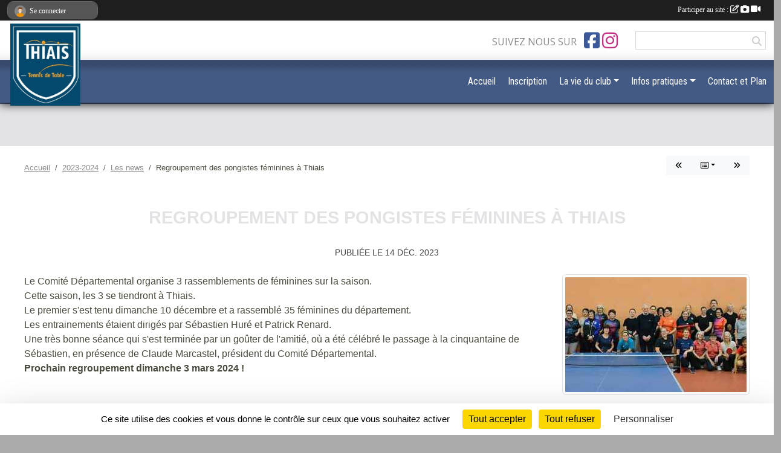

--- FILE ---
content_type: text/html; charset=UTF-8
request_url: https://www.asthiaistt.com/saison-2023-2024/actualites-du-club/regroupement-des-pongistes-feminines-a-thiais-1086362
body_size: 10709
content:
<!DOCTYPE html>
<html lang="fr" class="Arial uppercasable">
<head>
    <base href="https://www.asthiaistt.com/">
    <meta charset="utf-8">
    <meta http-equiv="Content-Type" content="text/html; charset=utf-8">
    <title> Regroupement des pongistes féminines à Thiais - Association Sportive Thiais Tennis de Table</title>
    <meta name="description" content="Le Comité Départemental organise 3 rassemblements de féminines sur la saison.
Cette saison, les 3 se tiendront à Thiais.
Le premier s&amp;#039;est tenu dimanche 10 décembre et a rassemblé 35 féminines du département.
Les entrainements étaient dirigés pa...">
    <meta name="viewport" content="width=device-width, initial-scale=1, maximum-scale=1">
    <meta name="csrf-token" content="xaSoUBASX0R7Q7g0nqWlaZZ1z50Qc4eMm8t1zWdU">
    <meta name="apple-itunes-app" content="app-id=890452369">

    <link rel="shortcut icon" type="image/jpeg" href="/media/uploaded/sites/398/association/624abd03ad5c5_LogotypeThiaistennisdetablecouleurs10243.jpg">    
    <link rel="apple-touch-icon" sizes="152x152" href="/mu-152/398/association/624abd03ad5c5_LogotypeThiaistennisdetablecouleurs10243.jpg">
    <link rel="apple-touch-icon" sizes="180x180" href="/mu-180/398/association/624abd03ad5c5_LogotypeThiaistennisdetablecouleurs10243.jpg">
    <link rel="apple-touch-icon" sizes="167x167" href="/mu-167/398/association/624abd03ad5c5_LogotypeThiaistennisdetablecouleurs10243.jpg">
    <meta name="msapplication-TileImage" content="/mu-180/398/association/624abd03ad5c5_LogotypeThiaistennisdetablecouleurs10243.jpg">


    <link rel="manifest" href="/manifest.json">
    <meta name="apple-mobile-web-app-title" content="Association Sportive Thiais Tennis de Table">

 
    <meta property="og:image" content="https://www.asthiaistt.com/media/uploaded/sites/398/actualite/657b17f4088a0_DSC01642a.JPG">
    <meta property="og:title" content=" Regroupement des pongistes féminines à Thiais">
    <meta property="og:url" content="https://www.asthiaistt.com/saison-2023-2024/actualites-du-club/regroupement-des-pongistes-feminines-a-thiais-1086362">
    <meta property="og:description" content="Le Comité Départemental organise 3 rassemblements...">


    <link rel="alternate" type="application/rss+xml" title="Association Sportive Thiais Tennis de Table - Les news" href="/rss/news">
    <link rel="alternate" type="application/rss+xml" title="Association Sportive Thiais Tennis de Table - Les évènements" href="/rss/evenement">


<link type="text/css" rel="stylesheet" href="css/bootstrap.5.3.2/bootstrap.min.css">

<link type="text/css" rel="stylesheet" href="css/fontawesome-free-6.5.1-web/css/all.min.css">

<link type="text/css" rel="stylesheet" href="css/barre-noire.css">

<link type="text/css" rel="stylesheet" href="css/common.css">

<link type="text/css" rel="stylesheet" href="css/design-4.css">

<link type="text/css" rel="stylesheet" href="js/fancybox.5.0.36/fancybox.css">

<link type="text/css" rel="stylesheet" href="fonts/icons.css">

    <script src="js/bootstrap.5.3.2/bootstrap.bundle.min.js?tm=1736255796"></script>
    <script src="js/jquery-3.7.1.min.js?tm=1736255796"></script>
    <script src="js/advert.js?tm=1736255796"></script>

     <script src="/tarteaucitron/tarteaucitron.js"></script>
    <script src="/tarteaucitron/tarteaucitron-services.js"></script>
    <script>
        tarteaucitron.init({
            "privacyUrl": "", /* Privacy policy url */

            "hashtag": "#tarteaucitron", /* Open the panel with this hashtag */
            "cookieName": "tarteaucitron", /* Cookie name */

            "orientation": "bottom", //  "middle", /* Banner position (top - bottom) */

            "showAlertSmall": false, /* Show the small banner on bottom right */
            "cookieslist": false, /* Show the cookie list */

            "showIcon": false, /* Show cookie icon to manage cookies */
            "iconPosition": "BottomRight", /* BottomRight, BottomLeft, TopRight and TopLeft */

            "adblocker": false, /* Show a Warning if an adblocker is detected */

            "DenyAllCta" : true, /* Show the deny all button */
            "AcceptAllCta" : true, /* Show the accept all button when highPrivacy on */
            "highPrivacy": true, /* HIGHLY RECOMMANDED Disable auto consent */

            "handleBrowserDNTRequest": false, /* If Do Not Track == 1, disallow all */

            "removeCredit": true, /* Remove credit link */
            "moreInfoLink": true, /* Show more info link */
            "useExternalCss": false, /* If false, the tarteaucitron.css file will be loaded */

            "readmoreLink": "", /* Change the default readmore link */

            "mandatory": true, /* Show a message about mandatory cookies */
        });
        
    </script> 
</head>
<body class="colonne_widget_double actualites_detail_du-club bg-type-none no-asso-name no-bandeau no-title fixed-footer users-boxed filters-select is-couleur1-lumineuse footer-with-partenaires"  style="--color1: rgb(227, 227, 230);--color2: rgb(67, 90, 132);--color1-light: rgba(227, 227, 230,0.05);--color1-declined: rgb(195,195,198);--color2-declined: rgb(99,122,164);--title-color: rgb(0, 0, 0);--color1-bkg-texte1: rgb(67,67,70);--color1-bkg-texte2: rgb(227,250,255);--background-color: rgb(171, 171, 171);--background-image-personnalisee: url(/media/uploaded/sites/398/background/6310c2a11e6d7_LogotypeThiaistennisdetablecouleurs10241.jpg);--logo-size: 100px;--title-px: 60;--title-size: 4em;--slogan-size: 2em;--title-size-coef1: 1;--title-size-coef2: 15;--color1r: 227;--color1g: 227;--color1b: 230;--max-width: 1400px;--bandeau-w: 100%;--bandeau-h: auto;--bandeau-x: 0;--bandeau-y: 0;--bandeau-max-height: 245.614px;" >
        <div id="global">
    <div id="wrap">
        <section id="page">
            <div id="zone_ombree" >
                <hr class="leon">
                <div class="container-fluid px-0"><div class="row"><div class="col">
                                
                <section id="conteneur_bandeau">
                
                                    <a href="https://www.asthiaistt.com"  rel="home"  >
                        <img id="image_bandeau" src="/media/uploaded/sites/398/bandeau/6310c2c5146e0_LogotypeThiaistennisdetablecouleurs10241.jpg" alt="">
                    </a>
                    
                    <a href="https://www.asthiaistt.com"  rel="home"   id="lien-bandeau"><img src="/images/common/trans.png"></a>
                                </section>
                
                                <hr class="leon">
                </div></div></div>
            </div>
                            <div id="content-abaisseur" ></div>
                        <div class="container-fluid inner   is_detail     with-content-abaisseur " id="contenu">
                                                                    <div class="row g-sm-3 mb-3">
                                                    <div class="col-12 col-md-10">
                                <nav aria-label="breadcrumb">
        <ol class="breadcrumb" itemscope itemtype="https://schema.org/BreadcrumbList">
                            <li class="breadcrumb-item " itemprop="itemListElement" itemscope itemtype="https://schema.org/ListItem"><meta itemprop="position" content="1"><a href="https://www.asthiaistt.com" itemprop="item"><span itemprop="name">Accueil</span></a></li>
                            <li class="breadcrumb-item  interval " itemprop="itemListElement" itemscope itemtype="https://schema.org/ListItem"><meta itemprop="position" content="2"><a href="/saison-2023-2024" itemprop="item"><span itemprop="name">2023-2024</span></a></li>
                            <li class="breadcrumb-item  interval " itemprop="itemListElement" itemscope itemtype="https://schema.org/ListItem"><meta itemprop="position" content="3"><a href="https://www.asthiaistt.com/saison-2023-2024/actualites-du-club" itemprop="item"><span itemprop="name">Les news</span></a></li>
                            <li class="breadcrumb-item " itemprop="itemListElement" itemscope itemtype="https://schema.org/ListItem"><meta itemprop="position" content="4"><span itemprop="name"> Regroupement des pongistes féminines à Thiais</span></li>
                    </ol>
    </nav>
                            </div>
                            <div class="d-none d-md-block col-2 text-end">
                                <div id="siblings-btns" class="btn-group">
                    <a class="btn btn-sm btn-light previous" href="/saison-2023-2024/actualites-du-club/bonne-cuvee-2024-pour-le-championnat-individuel-departemental-veterans-1092521" title=" Bonne cuvée 2024 pour le championnat individuel départemental vétérans !"><i class="fa-solid fa-angles-left"></i></a>
                            <div class="btn-group" role="group">
                <button class="btn btn-sm btn-light dropdown-toggle" data-bs-toggle="dropdown" aria-expanded="false" title="Toutes les news"><i class="fa-regular fa-rectangle-list"></i></button>
                <ul class="dropdown-menu dropdown-menu-end">
                                            <li><a class="dropdown-item " href="/saison-2023-2024/actualites-du-club/portrait-de-denis-forbault-1123174">Portrait de Denis FORBAULT</a></li>
                                            <li><a class="dropdown-item " href="/saison-2023-2024/actualites-du-club/a-la-memoire-de-jacques-ancien-president-du-club-as-thiais-tennis-de-table-1119010">A la mémoire de Jacques, ancien président du club AS THIAIS Tennis de table.</a></li>
                                            <li><a class="dropdown-item " href="/saison-2023-2024/actualites-du-club/fsgt-championnat-de-france-par-equipe-1118589">FSGT : Championnat de France par équipe</a></li>
                                            <li><a class="dropdown-item " href="/saison-2023-2024/actualites-du-club/gilles-vice-champion-de-france-sport-en-entreprise-1118588">Gilles vice-champion de France Sport en Entreprise</a></li>
                                            <li><a class="dropdown-item " href="/saison-2023-2024/actualites-du-club/un-superbe-samedi-1115357">Un superbe samedi !!!</a></li>
                                            <li><a class="dropdown-item " href="/saison-2023-2024/actualites-du-club/championnat-de-france-veterans-1114575">Championnat de France vétérans</a></li>
                                            <li><a class="dropdown-item " href="/saison-2023-2024/actualites-du-club/bernard-jeu-2024-1111985">Bernard Jeu 2024</a></li>
                                            <li><a class="dropdown-item " href="/saison-2023-2024/actualites-du-club/resultats-du-championnat-regional-veterans-individuel-2024-1100590"> Résultats du championnat régional vétérans individuel 2024</a></li>
                                            <li><a class="dropdown-item " href="/saison-2023-2024/actualites-du-club/bonne-cuvee-2024-pour-le-championnat-individuel-departemental-veterans-1092521"> Bonne cuvée 2024 pour le championnat individuel départemental vétérans !</a></li>
                                            <li><a class="dropdown-item  active " href="/saison-2023-2024/actualites-du-club/regroupement-des-pongistes-feminines-a-thiais-1086362"> Regroupement des pongistes féminines à Thiais</a></li>
                                            <li><a class="dropdown-item " href="/saison-2023-2024/actualites-du-club/trophees-de-loms-samedi-2-decembre-2023-1085693">Trophées de l'OMS samedi 2 décembre 2023</a></li>
                                            <li><a class="dropdown-item " href="/saison-2023-2024/actualites-du-club/arnaud-et-fred-finaliste-coupe-veteran-v2-1070221">Arnaud et Fred, finaliste coupe vétéran V2</a></li>
                                    </ul>
            </div>
                            <a class="btn btn-sm btn-light next" href="/saison-2023-2024/actualites-du-club/trophees-de-loms-samedi-2-decembre-2023-1085693" title="Trophées de l&#039;OMS samedi 2 décembre 2023"><i class="fa-solid fa-angles-right"></i></a>
            </div>
                            </div>
                                            </div>
                
<div class="row">
    <div class="col-12" id="main-column">
    <section id="main">
        <div class="inner">
            <header id="content-header">
                                    <h1 ><span> Regroupement des pongistes féminines à Thiais</span></h1>
                            <hr class="leon">
</header>            <div class="content">
                                <div class="content  ">
                                        <section class="detail actualites">
                        <div class="container-fluid px-0">
    <div class="row">
        <div class="col-12">
            <p class="infos-publications">
        Publiée
                    le <time datetime="2023-12-14T15:57:55+0100">14 déc. 2023</time>
                    </p>
        </div>
    </div>
    <div class="row">
        <div class="col-12">
            <section id="main-content">
        <figure class="illustration">
        <a data-fancybox="images" href="/media/uploaded/sites/398/actualite/657b17f4088a0_DSC01642a.JPG" data-caption=" Regroupement des pongistes féminines à Thiais">
            <img class="img-thumbnail" src="/media/uploaded/sites/398/actualite/crop_657b17f4088a0_DSC01642a.JPG" alt=" Regroupement des pongistes féminines à Thiais">
        </a>
    </figure>
        <p>Le Comité Départemental organise 3 rassemblements de féminines sur la saison.<br />
Cette saison, les 3 se tiendront à Thiais.<br />
Le premier s'est tenu dimanche 10 décembre et a rassemblé 35 féminines du département.<br />
Les entrainements étaient dirigés par Sébastien Huré et Patrick Renard.<br />
Une très bonne séance qui s'est terminée par un goûter de l'amitié, où a été célébré le passage à la cinquantaine de Sébastien, en présence de Claude Marcastel, président du Comité Départemental.<br />
<strong>Prochain regroupement dimanche 3 mars 2024 !</strong></p>

</section>
        </div>
    </div>
    <div class="row">
        <div class="col-12">
        </div>
    </div>
    <div class="row">
        <div class="col-12">
            <div id="partage" class="mt-3">
    <h2>Partager sur</h2>
    <div class="partage_block">
        <span class="partage-reseaux-sociaux">
                        <a class="button_commentaire" href="/saison-2023-2024/actualites-du-club/regroupement-des-pongistes-feminines-a-thiais-1086362#commentaires"><span class="at-icon-wrapper"><svg xmlns="http://www.w3.org/2000/svg" xmlns:xlink="https://www.w3.org/1999/xlink" viewBox="0 0 612 792"  class="at-icon at-icon-facebook" title="Commentaires" alt="Commentaires"><g><path d="M496.679,90H115.224C58.686,90,12.428,136.289,12.428,192.827v236.791c0,56.571,46.256,102.86,102.796,102.86h21.271 l-58.044,149.5c-2.434,6.311-0.288,13.455,5.285,17.331c2.531,1.824,5.479,2.69,8.394,2.69c3.46,0,6.919-1.249,9.674-3.62 c0,0,187.716-165.165,188.292-165.935h206.617c56.604,0,102.859-46.288,102.859-102.859V192.827 C599.539,136.289,553.314,90,496.679,90z M490.882,389.353H114.231v-43.438h376.682v43.438H490.882z M490.882,269.835H114.231 v-43.438h376.682v43.438H490.882z"></g></svg></span><em class="titre">
                                    commenter
                            </em></a>
                                    <button type="button" url="https://www.asthiaistt.com/saison-2023-2024/actualites-du-club/regroupement-des-pongistes-feminines-a-thiais-1086362" text=" Regroupement des pongistes féminines à Thiais" class="partage-facebook facebookShare" title="Partager sur Facebook">
                <span class="at-icon-wrapper"><svg xmlns="http://www.w3.org/2000/svg" xmlns:xlink="https://www.w3.org/1999/xlink" viewBox="0 0 32 32" class="at-icon at-icon-facebook" title="Facebook" alt="Facebook"><g><path d="M21 6.144C20.656 6.096 19.472 6 18.097 6c-2.877 0-4.85 1.66-4.85 4.7v2.62H10v3.557h3.247V26h3.895v-9.123h3.234l.497-3.557h-3.73v-2.272c0-1.022.292-1.73 1.858-1.73h2V6.143z" fill-rule="evenodd"/></g></svg></span><em class="titre">Facebook</em>
            </button>
            <button type="button" url="https://www.asthiaistt.com/saison-2023-2024/actualites-du-club/regroupement-des-pongistes-feminines-a-thiais-1086362" text=" Regroupement des pongistes féminines à Thiais" class="partage-twitter twitterShare" title="Partager sur X">
                <span class="at-icon-wrapper"><svg viewBox="0 0 300 271" xmlns="http://www.w3.org/2000/svg" xmlns:xlink="https://www.w3.org/1999/xlink"  class="at-icon at-icon-twitter" title="Twitter" alt="Twitter"><path d="m236 0h46l-101 115 118 156h-92.6l-72.5-94.8-83 94.8h-46l107-123-113-148h94.9l65.5 86.6zm-16.1 244h25.5l-165-218h-27.4z"/></svg></span><em class="titre">Twitter</em>
            </button>
        </span>
    </div>
</div>        </div>
    </div>
</div>

<section id="contenus-associes">
        <div class="container-fluid px-0">
                            <div class="row">
                    <div class="col-12">
                        <section>
                            <header>
    <h2 class="secondary-content"><span >Photos associées : Entrainement féminin du 10.12.23</span></h2>
</header>
                                                            <section class="liste photos">
    <div class="container-fluid">
        <div class="row level3">
                                                
                    <div class="col-6 col-sm-4 col-xl-3 px-1 pb-2 text-center">
    <a data-fancybox="images" data-caption="" href="/media/uploaded/sites/398/albumphoto/657b17756eddf_2.png">
        <img class="img-thumbnail" itemprop="image" src="/media/uploaded/sites/398/albumphoto/crop_657b17756eddf_2.png" alt="" data-bs-toggle="tooltip" data-bs-placement="bottom" aria-label="" data-bs-original-title="">
    </a>
</div>                                                                
                    <div class="col-6 col-sm-4 col-xl-3 px-1 pb-2 text-center">
    <a data-fancybox="images" data-caption="" href="/media/uploaded/sites/398/albumphoto/657b1775c6482_DSC0021a.JPG">
        <img class="img-thumbnail" itemprop="image" src="/media/uploaded/sites/398/albumphoto/crop_657b1775c6482_DSC0021a.JPG" alt="" data-bs-toggle="tooltip" data-bs-placement="bottom" aria-label="" data-bs-original-title="">
    </a>
</div>                                                                
                    <div class="col-6 col-sm-4 col-xl-3 px-1 pb-2 text-center">
    <a data-fancybox="images" data-caption="" href="/media/uploaded/sites/398/albumphoto/657b17764c27a_DSC0028a.JPG">
        <img class="img-thumbnail" itemprop="image" src="/media/uploaded/sites/398/albumphoto/crop_657b17764c27a_DSC0028a.JPG" alt="" data-bs-toggle="tooltip" data-bs-placement="bottom" aria-label="" data-bs-original-title="">
    </a>
</div>                                                                
                    <div class="col-6 col-sm-4 col-xl-3 px-1 pb-2 text-center">
    <a data-fancybox="images" data-caption="" href="/media/uploaded/sites/398/albumphoto/657b1776e2e96_DSC0052a.JPG">
        <img class="img-thumbnail" itemprop="image" src="/media/uploaded/sites/398/albumphoto/crop_657b1776e2e96_DSC0052a.JPG" alt="" data-bs-toggle="tooltip" data-bs-placement="bottom" aria-label="" data-bs-original-title="">
    </a>
</div>                                                                
                    <div class="col-6 col-sm-4 col-xl-3 px-1 pb-2 text-center">
    <a data-fancybox="images" data-caption="" href="/media/uploaded/sites/398/albumphoto/657b17779ac92_DSC0070a.JPG">
        <img class="img-thumbnail" itemprop="image" src="/media/uploaded/sites/398/albumphoto/crop_657b17779ac92_DSC0070a.JPG" alt="" data-bs-toggle="tooltip" data-bs-placement="bottom" aria-label="" data-bs-original-title="">
    </a>
</div>                                                                
                    <div class="col-6 col-sm-4 col-xl-3 px-1 pb-2 text-center">
    <a data-fancybox="images" data-caption="" href="/media/uploaded/sites/398/albumphoto/657b177853ba3_DSC0072a.JPG">
        <img class="img-thumbnail" itemprop="image" src="/media/uploaded/sites/398/albumphoto/crop_657b177853ba3_DSC0072a.JPG" alt="" data-bs-toggle="tooltip" data-bs-placement="bottom" aria-label="" data-bs-original-title="">
    </a>
</div>                                                                
                    <div class="col-6 col-sm-4 col-xl-3 px-1 pb-2 text-center">
    <a data-fancybox="images" data-caption="" href="/media/uploaded/sites/398/albumphoto/657b17790e8d0_DSC0115a.JPG">
        <img class="img-thumbnail" itemprop="image" src="/media/uploaded/sites/398/albumphoto/crop_657b17790e8d0_DSC0115a.JPG" alt="" data-bs-toggle="tooltip" data-bs-placement="bottom" aria-label="" data-bs-original-title="">
    </a>
</div>                                                                
                    <div class="col-6 col-sm-4 col-xl-3 px-1 pb-2 text-center">
    <a data-fancybox="images" data-caption="" href="/media/uploaded/sites/398/albumphoto/657b1779b10fe_DSC01642a.JPG">
        <img class="img-thumbnail" itemprop="image" src="/media/uploaded/sites/398/albumphoto/crop_657b1779b10fe_DSC01642a.JPG" alt="" data-bs-toggle="tooltip" data-bs-placement="bottom" aria-label="" data-bs-original-title="">
    </a>
</div>                                                                
                    <div class="col-6 col-sm-4 col-xl-3 px-1 pb-2 text-center">
    <a data-fancybox="images" data-caption="" href="/media/uploaded/sites/398/albumphoto/657b177a1bc2c_DSC01682a.JPG">
        <img class="img-thumbnail" itemprop="image" src="/media/uploaded/sites/398/albumphoto/crop_657b177a1bc2c_DSC01682a.JPG" alt="" data-bs-toggle="tooltip" data-bs-placement="bottom" aria-label="" data-bs-original-title="">
    </a>
</div>                                                                
                    <div class="col-6 col-sm-4 col-xl-3 px-1 pb-2 text-center">
    <a data-fancybox="images" data-caption="" href="/media/uploaded/sites/398/albumphoto/657b177ac1f14_DSC0181a.JPG">
        <img class="img-thumbnail" itemprop="image" src="/media/uploaded/sites/398/albumphoto/crop_657b177ac1f14_DSC0181a.JPG" alt="" data-bs-toggle="tooltip" data-bs-placement="bottom" aria-label="" data-bs-original-title="">
    </a>
</div>                                                                
                    <div class="col-6 col-sm-4 col-xl-3 px-1 pb-2 text-center">
    <a data-fancybox="images" data-caption="" href="/media/uploaded/sites/398/albumphoto/657b177b7cf9d_DSC0286a.JPG">
        <img class="img-thumbnail" itemprop="image" src="/media/uploaded/sites/398/albumphoto/crop_657b177b7cf9d_DSC0286a.JPG" alt="" data-bs-toggle="tooltip" data-bs-placement="bottom" aria-label="" data-bs-original-title="">
    </a>
</div>                                                                
                    <div class="col-6 col-sm-4 col-xl-3 px-1 pb-2 text-center">
    <a data-fancybox="images" data-caption="" href="/media/uploaded/sites/398/albumphoto/657b177c31687_DSC0287a.JPG">
        <img class="img-thumbnail" itemprop="image" src="/media/uploaded/sites/398/albumphoto/crop_657b177c31687_DSC0287a.JPG" alt="" data-bs-toggle="tooltip" data-bs-placement="bottom" aria-label="" data-bs-original-title="">
    </a>
</div>                                                                
                    <div class="col-6 col-sm-4 col-xl-3 px-1 pb-2 text-center">
    <a data-fancybox="images" data-caption="" href="/media/uploaded/sites/398/albumphoto/657b177cd315a_DSC0337a.JPG">
        <img class="img-thumbnail" itemprop="image" src="/media/uploaded/sites/398/albumphoto/crop_657b177cd315a_DSC0337a.JPG" alt="" data-bs-toggle="tooltip" data-bs-placement="bottom" aria-label="" data-bs-original-title="">
    </a>
</div>                                                                
                    <div class="col-6 col-sm-4 col-xl-3 px-1 pb-2 text-center">
    <a data-fancybox="images" data-caption="" href="/media/uploaded/sites/398/albumphoto/657b177d7159e_DSC0350a.jpg">
        <img class="img-thumbnail" itemprop="image" src="/media/uploaded/sites/398/albumphoto/crop_657b177d7159e_DSC0350a.jpg" alt="" data-bs-toggle="tooltip" data-bs-placement="bottom" aria-label="" data-bs-original-title="">
    </a>
</div>                                                                
                    <div class="col-6 col-sm-4 col-xl-3 px-1 pb-2 text-center">
    <a data-fancybox="images" data-caption="" href="/media/uploaded/sites/398/albumphoto/657b17802af29_DSC0351a.jpg">
        <img class="img-thumbnail" itemprop="image" src="/media/uploaded/sites/398/albumphoto/crop_657b17802af29_DSC0351a.jpg" alt="" data-bs-toggle="tooltip" data-bs-placement="bottom" aria-label="" data-bs-original-title="">
    </a>
</div>                                                                
                    <div class="col-6 col-sm-4 col-xl-3 px-1 pb-2 text-center">
    <a data-fancybox="images" data-caption="" href="/media/uploaded/sites/398/albumphoto/657b1782d432c_DSC0362a.jpg">
        <img class="img-thumbnail" itemprop="image" src="/media/uploaded/sites/398/albumphoto/crop_657b1782d432c_DSC0362a.jpg" alt="" data-bs-toggle="tooltip" data-bs-placement="bottom" aria-label="" data-bs-original-title="">
    </a>
</div>                                                                
                    <div class="col-6 col-sm-4 col-xl-3 px-1 pb-2 text-center">
    <a data-fancybox="images" data-caption="" href="/media/uploaded/sites/398/albumphoto/657b178595d5c_DSC0366a.jpg">
        <img class="img-thumbnail" itemprop="image" src="/media/uploaded/sites/398/albumphoto/crop_657b178595d5c_DSC0366a.jpg" alt="" data-bs-toggle="tooltip" data-bs-placement="bottom" aria-label="" data-bs-original-title="">
    </a>
</div>                                                                
                    <div class="col-6 col-sm-4 col-xl-3 px-1 pb-2 text-center">
    <a data-fancybox="images" data-caption="" href="/media/uploaded/sites/398/albumphoto/657b178851937_DSC0368a.JPG">
        <img class="img-thumbnail" itemprop="image" src="/media/uploaded/sites/398/albumphoto/crop_657b178851937_DSC0368a.JPG" alt="" data-bs-toggle="tooltip" data-bs-placement="bottom" aria-label="" data-bs-original-title="">
    </a>
</div>                                                                
                    <div class="col-6 col-sm-4 col-xl-3 px-1 pb-2 text-center">
    <a data-fancybox="images" data-caption="" href="/media/uploaded/sites/398/albumphoto/657b178ac5645_DSC0373a.jpg">
        <img class="img-thumbnail" itemprop="image" src="/media/uploaded/sites/398/albumphoto/crop_657b178ac5645_DSC0373a.jpg" alt="" data-bs-toggle="tooltip" data-bs-placement="bottom" aria-label="" data-bs-original-title="">
    </a>
</div>                                    </div>
    </div>
</section>                                                    </section>
                    </div>
                </div>
                    </div>
    </section>
                    </section>
                                    </div>
            </div>
                    </div>
    </section>

            <section class="secondary">
            <div class="inner">
                <header>
    <h2 class="secondary-content"><span >Commentez la news</span></h2>
</header>
                <div class="content">
                    <div class="container-fluid px-0">
                        <div class="row">
    <div class="col-12">
        <link href="js/summernote-0.9.0-dist/summernote-bs5.css" rel="stylesheet">
        <script src="js/summernote-0.9.0-dist/summernote-bs5.js"></script>
        <script src="js/summernote-0.9.0-dist/lang/summernote-fr-FR.js"></script>
        <section id="commentaires" class="module">
            <div class="content">
                <a name="commentaires"></a>
                                    <a name="end"></a>
                    <div class="alert alert-success" role="alert">
            <a href="javascript:void(0)" class="log_me_in alert-link">Connectez-vous</a> pour pouvoir participer aux commentaires.
        </div>
                                    <div id="messages_commentaires_container">
                    <div id="messages_commentaires" class="liste" rel="https://www.asthiaistt.com/forum/4457904">
                          
                    </div>
                </div>
                            </div>
        </section>
    </div>
</div>                    </div>
                </div>
            </div>
        </section>
     
    </div>
    </div>
    </div></section>
<header id="header">
<div id="a2hs" class="bg-dark d-sm-none">
    <div class="container-fluid py-3 maxwidth">
        <div class="row">
            <div class="col-6 text-white">
                <img src="/images/common/mobile-app.png" class="img-thumbnail" style="max-width:30px">
                sportsregions
            </div>
            <div class="col-6 text-end">
                <a href="https://play.google.com/store/apps/details?id=com.initiatives.sportsregions&hl=fr_FR" class="btn btn-sm btn-success">Installer</a>
            </div>
        </div>
    </div>
</div><div class="container-fluid inner"><div class="row"><div class="col">
    
            <div id="logo"><a href="/"><img  src="/media/uploaded/sites/398/association/624abd03ad5c5_LogotypeThiaistennisdetablecouleurs10243.jpg" alt="Logo"></a></div>
        
    <section id="header_reseau">
                    <h2>Suivez nous sur</h2>
            <a href="https://www.facebook.com/thiais.ping.5" data-bs-toggle="tooltip" data-bs-placement="bottom" title="Page Facebook de l'association"><i class="fab fa-facebook-square"></i></a>
    <a href="https://www.instagram.com/thiais_ping" data-bs-toggle="tooltip" data-bs-placement="bottom" title="Compte Instagram de l'association"><i class="fab fa-instagram"></i></a>
                <form name="rechercheheader" id="rechercheheader" action="https://www.asthiaistt.com/recherche" class="with-messagepourletest2">
    <textarea class="d-none" name="messagepourletest"></textarea>
    <input type="hidden" name="messagepourletest2" value="">
    <input name="termes" id="recherche" value="">
    <button type="submit"><i class="fa fa-search"></i></button>
</form>    </section>
    
    <nav id="mainmenu" ><ul class="nav nav-pills">
            
    <li class="nav-item" id="menu_65806">
        <a class="nav-link " href="http://www.asthiaistt.com/">Accueil</a>
    </li>
            
    <li class="nav-item" id="menu_10807">
        <a class="nav-link " href="/en-savoir-plus/inscription-53158">Inscription</a>
    </li>
            
    <li class="nav-item dropdown" id="menu_10812">
        <button class="nav-link dropdown-toggle " data-bs-toggle="dropdown" role="button" aria-haspopup="true" aria-expanded="false">La vie du club</button>
        <div class="dropdown-menu">
                            <a class="dropdown-item" href="https://www.asthiaistt.com/actualites-du-club" id="menu_10808">News</a>
                            <a class="dropdown-item" href="https://www.asthiaistt.com/evenements" id="menu_10816">Evénements</a>
                            <a class="dropdown-item" href="https://www.asthiaistt.com/photos-du-club" id="menu_10814">Albums photos</a>
                            <a class="dropdown-item" href="https://www.asthiaistt.com/videos-du-club" id="menu_10813">Albums videos</a>
                    </div>
    </li>
            
    <li class="nav-item dropdown" id="menu_10817">
        <button class="nav-link dropdown-toggle " data-bs-toggle="dropdown" role="button" aria-haspopup="true" aria-expanded="false">Infos pratiques</button>
        <div class="dropdown-menu">
                            <a class="dropdown-item" href="/en-savoir-plus/le-club-2818" id="menu_10823">Le club</a>
                            <a class="dropdown-item" href="/en-savoir-plus/organigramme-68537" id="menu_333444">Organigramme</a>
                            <a class="dropdown-item" href="/en-savoir-plus/entrainements-creneaux-loisir-2817" id="menu_10822">Entraînements</a>
                            <a class="dropdown-item" href="/en-savoir-plus/reglement-interieur-66083" id="menu_322429">Règlement intérieur</a>
                            <a class="dropdown-item" href="/en-savoir-plus/calendrier-sportif-85374" id="menu_415733">Calendrier sportif</a>
                            <a class="dropdown-item" href="/en-savoir-plus/liens-utiles-2816" id="menu_10821">Liens utiles</a>
                            <a class="dropdown-item" href="https://www.asthiaistt.com/documents" id="menu_10819">Documents</a>
                    </div>
    </li>
            
    <li class="nav-item" id="menu_10828">
        <a class="nav-link " href="https://www.asthiaistt.com/contactez-nous">Contact et Plan</a>
    </li>
</ul>
<form action="#" method="post">
    <select class="form-control form-select" id="navigation-select" name="navigation-select">
        <option value="">Navigation</option>
    </select>
</form></nav>

    </div></div></div>
</header>
</div>
<footer id="footer">
    <div class="container inner   with-partenaires ">
        <div class="row">
            <div class="col-12  col-lg-6 ">
                <div class="container-fluid">
                    <div class="row">
                        <div class="col-5" id="logo_footer">
                                                            <a href="https://www.asthiaistt.com"><img src="/media/uploaded/sites/398/association/624abd03ad5c5_LogotypeThiaistennisdetablecouleurs10243.jpg" alt="Logo" class="img-fluid"></a>
                                                        <div id="visites">
                <span id="nb-visites">Chargement des </span> visites
    </div>
<div id="stats_analyser"></div>                        </div>
                        <div class="col-7" id="adresse_du_club">
                            <section itemscope itemtype="https://schema.org/SportsOrganization">
    <h2 itemprop="name">AS Thiais Tennis de Table</h2>
    <p class="adresse" itemprop="address" itemscope itemtype="https://schema.org/PostalAddress">
        <span itemprop="streetAddress">Palais Omnisports de Thiais - Place Vincent Van Gogh</span><br> 
        <span itemprop="postalCode">94320</span> <span itemprop="addressLocality">Thiais</span>
    </p>
            <br>
                    <script><!--
        document.write("<p><a itemprop=\"email\" href=\"mail"+"to:"+"correspondant.thiaistt"+String.fromCharCode(64)+"gmail.com\" >correspondant.thiaistt"+String.fromCharCode(64)+"gmail.com<\/a><\/p>");
        // --></script>
    </section>
                            <nav id="legal">
    <ul>
        <li><a href="https://www.asthiaistt.com/informations-legales" class="informations-legales">Informations légales</a></li>
        <li><a href="https://www.sportsregions.fr/signaler-un-contenu-inapproprie?k=158404">Signaler un contenu inapproprié</a></li>
    </ul>
</nav>                            <nav id="cookies">
    <ul>
        <li><a href="https://www.sportsregions.fr/charte-cookies" class="informations-legales">Charte cookies</a></li>
                <li><a href="javascript:void(0);" onclick="tarteaucitron.userInterface.openPanel();" class="informations-legales">Gestion des cookies</a></li>
            </ul>
</nav>                            <div id="rss_et_reseaux">
                                <a href="https://www.facebook.com/thiais.ping.5" data-bs-toggle="tooltip" data-bs-placement="bottom" title="Page Facebook de l'association"><i class="fab fa-facebook-square"></i></a>
    <a href="https://www.instagram.com/thiais_ping" data-bs-toggle="tooltip" data-bs-placement="bottom" title="Compte Instagram de l'association"><i class="fab fa-instagram"></i></a>
                            </div>
                        </div>
                    </div>
                </div>
            </div>
                    <div class="col-12 col-lg-6">
                <form method="post" action="https://www.asthiaistt.com/contactez-nous" id="footer_contact_form" class="with-messagepourletest2">
        <input type="hidden" name="_token" value="xaSoUBASX0R7Q7g0nqWlaZZ1z50Qc4eMm8t1zWdU">        <input type="hidden" name="in_footer" value="1">
        <h2>Nous contacter</h2>
        <div class="container-fluid px-0">
            <div class="row">
                <div class="col-6">
                    <div class="form-group">
                        <label for="footer_name" class="obligatoire">Nom <span class="obligatoire">*</span> </label> 
                        <input name="nom" type="text" class="form-control" id="footer_name" size="30">
                    </div>
                    <div class="form-group">
                        <label for="footer_email_contact" class="obligatoire">Email <span class="obligatoire">*</span> </label> 
                        <input name="email" type="text" class="form-control" id="footer_email_contact" size="30">
                    </div>
                </div>
                <div class="col-6">
                    <div class="form-group">
                        <label for="footer_firstname" class="obligatoire">Prénom <span class="obligatoire">*</span> </label> 
                        <input name="prenom" type="text" class="form-control" id="footer_firstname" size="30">
                    </div>
                    <div class="form-group">
                        <label for="footer_objet" class="obligatoire">Objet <span class="obligatoire">*</span> </label> 
                        <input name="objet" type="text" class="form-control" id="footer_objet" size="30">
                    </div>
                </div>
            </div>
            <div class="row">
                <div class="col">                    
                    <div class="form-group">
                        <label for="footer_message" class="obligatoire">Message <span class="obligatoire">*</span> </label> 
                        <textarea class="d-none" name="messagepourletest"></textarea>
                        <input type="hidden" name="messagepourletest2" value="">
                        <textarea name="contenu" cols="40" class="form-control" rows="3" id="footer_message"></textarea>
                    </div>
                </div>
            </div>
            <div class="row">
                <div class="col-7 col-sm-8 col-md-9 pr-0">  
                    <label for="footer_verif_code" class="long obligatoire">Veuillez recopier le code&nbsp;<span class="obligatoire">*</span>&nbsp;: </label>
                    <span class="code">
                        <img src="https://www.asthiaistt.com/contactez-nous/captcha-footer.png">
                        <input name="verif_code" type="text" class="form-control" id="footer_verif_code" size="6" maxlength="6" value="" placeholder="code">
                    </span>
                </div>
                <div class="col-5 col-sm-4 col-md-3 text-end">
                    <button type="submit" name="contact_submit" class="btn btn-primary" value="footer">Envoyer</button>
                </div>
            </div>
        </div>
        <div style="clear:both"></div>
    </form>

    <input style="display:none;" type="checkbox" name="finalite_footer_contact" id="finalite_footer_contact" value="1">
    <div id="block_finalite_footer_contact" class="finalite">
        <p>L’association « AS Thiais Tennis de Table » est responsable des traitements opérés sur le site accessible à l’adresse <a href="https://www.asthiaistt.com">https://www.asthiaistt.com</a>.</p>
        <p>Les informations recueillies font l’objet d’un traitement informatique à des fins de suivi de votre demande de contact. Les destinataires des données sont les membres du bureau de l'association, et/ou le cas échéant les salariés ou les bénévoles de l’association en charge de cette mission. </p>
        <p>Vos données à caractère personnel sont conservées dans nos bases le temps nécessaire au traitement de votre demande. <label for="finalite_footer_contact">lire la suite...</label></p>
        <div id="deplie_finalite_footer_contact">
            <p>Conformément aux dispositions des articles 38 à 40 de la loi « Informatique et Libertés » du 6 janvier 1978 modifiée en 2004, et aux dispositions des articles 15, 16,17 et 21 du Règlement général européen sur la protection des données (RGPD), vous bénéficiez&nbsp;:</p>
            <ul>
                <li>du droit de demander au responsable de traitement l’accès à vos données, la rectification, l’effacement ou la portabilité de celles-ci, ainsi que la limitation ou l’opposition au(x) traitement(s) mis en œuvre. Vous pouvez exercer ces droits en vous adressant à <script><!-- 
    document.write("<a href=\"mail"+"to:"+"correspondant.thiaistt"+String.fromCharCode(64)+"gmail.com\" >correspondant.thiaistt"+String.fromCharCode(64)+"gmail.com<\/a>");
    // --></script> ou par courrier à <strong>AS Thiais Tennis de Table, Palais Omnisports de Thiais - Place Vincent Van Gogh  , 94320  Thiais</strong> en justifiant de votre identité.</li>
                <li>du droit de vous opposer, pour des motifs légitimes à ce que vos données fassent l’objet d’un traitement et sans motifs et sans frais, à ce que vos données soient utilisées à des fins de prospection commerciale.</li>
                <li>Vous avez enfin la possibilité d’introduire une réclamation auprès d’une autorité de contrôle comme la CNIL.</li>
            </ul>
        </div>
    </div>
            </div>
                </div>
                    <div class="row">
                <div class="col">
                    <hr>
                </div>
            </div>
            <div class="row partenaires">
        <div class="col-12 px-0">
            <div class="container-fluid">
                <div class="d-none d-sm-flex row background">
                    <div class="col">
                                                <h2>Les partenaires du club</h2>
                    </div>
                </div>
                <div class="d-none d-sm-flex row background pb-2 justify-content-center ">
                                        <div class="col-2 col-md-1 py-2 px-1 px-md-2 px-xl-3 part text-center ">
                        <a data-bs-toggle="tooltip" data-bs-placement="top" href="/partenaires/ville-de-thiais-98138" title="Ville de Thiais">
                                                            <img class="img-fluid border" src="/mub-120-120-f3f3f3/398/partenaire/5f690d6f6fd01_VilleDeThiaisLogo.jpg" alt="Ville de Thiais">
                                                    </a>
                    </div>
                                        <div class="col-2 col-md-1 py-2 px-1 px-md-2 px-xl-3 part text-center ">
                        <a data-bs-toggle="tooltip" data-bs-placement="top" href="/partenaires/cabinet-ngazi-145877" title="Cabinet N&#039;Gazi">
                                                            <img class="img-fluid border" src="/mub-120-120-f3f3f3/398/partenaire/675035d56e289_CabinetNGazi.png" alt="Cabinet N&#039;Gazi">
                                                    </a>
                    </div>
                                        <div class="col-2 col-md-1 py-2 px-1 px-md-2 px-xl-3 part text-center ">
                        <a data-bs-toggle="tooltip" data-bs-placement="top" href="/partenaires/mbp-invest-146811" title="MBP Invest">
                                                            <img class="img-fluid border" src="/mub-120-120-f3f3f3/398/partenaire/677d40922f929_MBPInvest.png" alt="MBP Invest">
                                                    </a>
                    </div>
                                        <div class="col-2 col-md-1 py-2 px-1 px-md-2 px-xl-3 part text-center ">
                        <a data-bs-toggle="tooltip" data-bs-placement="top" href="/partenaires/5am-capital-145872" title="5am Capital">
                                                            <img class="img-fluid border" src="/mub-120-120-f3f3f3/398/partenaire/675034e6e74c1_5amCapitalLogo.png" alt="5am Capital">
                                                    </a>
                    </div>
                                        <div class="col-2 col-md-1 py-2 px-1 px-md-2 px-xl-3 part text-center ">
                        <a data-bs-toggle="tooltip" data-bs-placement="top" href="/partenaires/intersport-bonneuil-sur-marne-132248" title="Intersport Bonneuil sur Marne">
                                                            <img class="img-fluid border" src="/mub-120-120-f3f3f3/398/partenaire/653bbcd8d97d3_intersportbannermarkrgbboundingbox.jpg" alt="Intersport Bonneuil sur Marne">
                                                    </a>
                    </div>
                                        <div class="col-2 col-md-1 py-2 px-1 px-md-2 px-xl-3 part text-center ">
                        <a data-bs-toggle="tooltip" data-bs-placement="top" href="/partenaires/sb-group-or-146812" title="SB GROUP OR">
                                                            <img class="img-fluid border" src="/mub-120-120-f3f3f3/398/partenaire/677d40c4dd38a_SBGROUPOR.png" alt="SB GROUP OR">
                                                    </a>
                    </div>
                                        <div class="col-2 col-md-1 py-2 px-1 px-md-2 px-xl-3 part text-center ">
                        <a data-bs-toggle="tooltip" data-bs-placement="top" href="/partenaires/rcm-146810" title="RCM">
                                                            <img class="img-fluid border" src="/mub-120-120-f3f3f3/398/partenaire/677d405ad161e_LogoRCMSportremovebgpreview.png" alt="RCM">
                                                    </a>
                    </div>
                                        <div class="col-2 col-md-1 py-2 px-1 px-md-2 px-xl-3 part text-center ">
                        <a data-bs-toggle="tooltip" data-bs-placement="top" href="/partenaires/abf-renov-145874" title="ABF RENOV">
                                                            <img class="img-fluid border" src="/mub-120-120-f3f3f3/398/partenaire/6750353f3fc84_ABFRENOV.png" alt="ABF RENOV">
                                                    </a>
                    </div>
                                        <div class="col-2 col-md-1 py-2 px-1 px-md-2 px-xl-3 part text-center ">
                        <a data-bs-toggle="tooltip" data-bs-placement="top" href="/partenaires/becauseweare-145875" title="Becauseweare">
                                                            <img class="img-fluid border" src="/mub-120-120-f3f3f3/398/partenaire/6750357630aec_Becauseweare.jpg" alt="Becauseweare">
                                                    </a>
                    </div>
                                        <div class="col-2 col-md-1 py-2 px-1 px-md-2 px-xl-3 part text-center ">
                        <a data-bs-toggle="tooltip" data-bs-placement="top" href="/partenaires/ecumecollagen-146808" title="ecumecollagen">
                                                            <img class="img-fluid border" src="/mub-120-120-f3f3f3/398/partenaire/677d3ff67bc65_ecumecollagen.com.png" alt="ecumecollagen">
                                                    </a>
                    </div>
                                        <div class="col-2 col-md-1 py-2 px-1 px-md-2 px-xl-3 part text-center ">
                        <a data-bs-toggle="tooltip" data-bs-placement="top" href="/partenaires/tchakodistribution-146813" title="tchakodistribution">
                                                            <img class="img-fluid border" src="/mub-120-120-f3f3f3/398/partenaire/677d40e21d969_tchakodistribution.png" alt="tchakodistribution">
                                                    </a>
                    </div>
                                        <div class="col-2 col-md-1 py-2 px-1 px-md-2 px-xl-3 part text-center ">
                        <a data-bs-toggle="tooltip" data-bs-placement="top" href="/partenaires/vza-renovation-146814" title="VZA RENOVATION">
                                                            <img class="img-fluid border" src="/mub-120-120-f3f3f3/398/partenaire/677d41002e5ad_VZARENOVATIONLOGO.png" alt="VZA RENOVATION">
                                                    </a>
                    </div>
                                        <div class="col-2 col-md-1 py-2 px-1 px-md-2 px-xl-3 part text-center ">
                        <a data-bs-toggle="tooltip" data-bs-placement="top" href="/partenaires/jepams-146809" title="JEPAMS">
                                                            <img class="img-fluid border" src="/mub-120-120-f3f3f3/398/partenaire/677d402fb69db_JEPAMS.png" alt="JEPAMS">
                                                    </a>
                    </div>
                                        <div class="col-2 col-md-1 py-2 px-1 px-md-2 px-xl-3 part text-center ">
                        <a data-bs-toggle="tooltip" data-bs-placement="top" href="/partenaires/lcl-belle-epine-145205" title="LCL Belle Epine">
                                                            <img class="img-fluid border" src="/mub-120-120-f3f3f3/398/partenaire/673b71d63269d_LCLlogoquadri.jpg" alt="LCL Belle Epine">
                                                    </a>
                    </div>
                                        <div class="col-2 col-md-1 py-2 px-1 px-md-2 px-xl-3 part text-center ">
                        <a data-bs-toggle="tooltip" data-bs-placement="top" href="/partenaires/5g-145873" title="5G">
                                                            <img class="img-fluid border" src="/mub-120-120-f3f3f3/398/partenaire/675035235a03f_5Gcopie.png" alt="5G">
                                                    </a>
                    </div>
                                        <div class="col-2 col-md-1 py-2 px-1 px-md-2 px-xl-3 part text-center  last ">
                        <a data-bs-toggle="tooltip" data-bs-placement="top" href="/partenaires/bpm-immo-145876" title="BPM IMMO">
                                                            <img class="img-fluid border" src="/mub-120-120-f3f3f3/398/partenaire/6750359b8ff11_BPMIMMO.png" alt="BPM IMMO">
                                                    </a>
                    </div>
                                    </div>
            </div>
        </div>
    </div>
            
        
        <div class="row">
            <div class="col">
                <hr>
                <nav id="copyright"><a href="https://www.sportsregions.fr/inscription" title="Création de site internet de club de Tennis de Table" rel="friend" class="tag_acces_outil_footer_01A"><strong>Sports<em>regions</em></strong></a></nav>                <div id="footer-apps">
            <a href="https://play.google.com/store/apps/details?id=com.initiatives.sportsregions&amp;hl=fr_FR"  title="Télécharger l'application Android dans le Play Store"><img src="/images/common/badge-playstore-fr.svg" alt="Télécharger l'application Android dans le play Store"></a>
                <a href="https://itunes.apple.com/fr/app/sportsregions/id890452369" title="Télécharger l'application iPhone dans l\'App Store"><img src="/images/common/badge-appstore-fr.svg" alt="Télécharger l'application iPhone dans l'App Store"></a>
    </div>            </div>
        </div>
    </div>    
</footer>

</div>
</div>        <div id="log_bar">
    <div class="container-fluid maxwidth">
        <div class="row" id="barre_noire">
            <div class="col">
                <div id="informations_utilisateur" class="not-connected">
                    <div id="lien_user" class="hilight">
                        <a href="https://www.asthiaistt.com/se-connecter" id="lien_user_lien">
                        <img id="avatar" class="img-fluid rounded-circle" src="/images/common/boxed-item-membre.svg" alt="avatar"><span class="label">Se connecter</span>
                        </a>
                    </div>
                    <input type="hidden" name="login_sv_email" value="">
                    <input type="hidden" name="login_sv_mode" value="">
                    <input type="hidden" name="login_sv_message" value="">
                    <div id="popup_login"><div id="popup_login_modal" class="modal fade" tabindex="-1" role="dialog" style="display:none"></div></div>
                </div>
            </div>
            <div class="col">
                <div id="participate">
                    <a href="https://www.asthiaistt.com/se-connecter" title="Se connecter pour rédiger une news">
                        Participer au site :
                    
                        <i class="far fa-edit"></i>
        
                        <i class="fas fa-camera"></i>
        
                        <i class="fas fa-video"></i>
                    </a>
                </div>
                            </div>
        </div>
    </div>
</div>
<div id="mobile_login_bar">
    <div class="container-fluid maxwidth">
        <div class="row">
            <div class="col-7 text-right">
                Envie de participer ?
            </div>
            <div class="col-5 text-center">
                <a href="https://www.asthiaistt.com/se-connecter" id="lien_user_lien_mobile" class="btn btn-sm btn-primary">Connexion</a>
            </div>
        </div>
    </div>
</div>        <div id="fb-root"></div>
    <div id="confirmPop" class="modal" style="display:none"></div>
    <div id="multi_modal" class="modal fade" tabindex="-1" role="dialog" style="display:none"></div>
    <script>
    var page_courante = "/saison-2023-2024/actualites-du-club/regroupement-des-pongistes-feminines-a-thiais-1086362";
    var association_id = 398;
    var auto_open_login = 0;
    var termes_recherche = "";
    var popup_login_mode = null;
    var popup_login_identifiant = null;
    var popup_login_autoopen = 0;
    </script>
        
        <script src="js/confirm-message-pop.js"></script>
    
        <script src="js/common.js"></script>
    
        <script src="js/design-4.js"></script>
    
        <script src="js/fancybox.5.0.36/fancybox.umd.js"></script>
    
        <script src="js/formulaire.js"></script>
    
        <script src="js/reservations.js"></script>
    
        <script src="js/controle-honorabilite.js"></script>
    
        <script src="js/login.js"></script>
         <script>
        (tarteaucitron.job = tarteaucitron.job || []).push("openstreetmap_sportsregions");
    
    (tarteaucitron.job = tarteaucitron.job || []).push("facebooklikebox");

    (tarteaucitron.job = tarteaucitron.job || []).push("dailymotion");

    (tarteaucitron.job = tarteaucitron.job || []).push("vimeo");

    (tarteaucitron.job = tarteaucitron.job || []).push("facebook_video_sportsregions");

    
    
    </script> </body>
</html>

--- FILE ---
content_type: text/html; charset=UTF-8
request_url: https://www.asthiaistt.com/mub-120-120-f3f3f3/398/partenaire/653bbcd8d97d3_intersportbannermarkrgbboundingbox.jpg
body_size: 3768
content:
���� JFIF  ` `  �� ;CREATOR: gd-jpeg v1.0 (using IJG JPEG v80), quality = 90
�� C 


�� C		��  x x ��           	
�� �   } !1AQa"q2���#B��R��$3br�	
%&'()*456789:CDEFGHIJSTUVWXYZcdefghijstuvwxyz���������������������������������������������������������������������������        	
�� �  w !1AQaq"2�B����	#3R�br�
$4�%�&'()*56789:CDEFGHIJSTUVWXYZcdefghijstuvwxyz��������������������������������������������������������������������������   ? �3��
 ( ��
 ( ��
 ( ��
 ( ��
 ( ��
 ( ��
 ( ��
 ( ��
 ( ��
 ( ��
 ( ��
 ( ��
 ( ��
 ( ��
 ( ��
 ( ��
 ( ��
 ( ��
 ���� �'� �M g��y?��h �<���� �@��� �O� |� >�/������y�� �&���� <���4 }�_��� �ɠ��� �'� �M g��y?��h �<���� �@��� �O� |� >�/������y�� �&���� <���4�@0x��W>-���k�|�#�?:M)n�"`��z~���Ui��5%�۩�K,����%E�)���u|G����:�gWX��	���1�v9����s������O������}L>/�&��E���:T����Y�ҭ���[iH�y!����+�b(����E�{�ȳHN�9a�IsMr�v-^ﲶ��|L�o���E��7pY�BXo.R6Ks �JrxR�(=��9ץM�rI�� #,.Q�c���Z�\�SI����ӭ��1����u�����߇�H���=B"Dq�wn�U���ڳ�/'e5����g;��N��WK�{�d���K��]���jpi�g�4���X�῍�����4GBo�3M���Y���_	R1[�e�	�|~�k�jPi�<�����#���Hǀ�7rO`:�^o�3W�
�3����puV��KE��?���'�+�k�3�t�\�ͥ��#�y�~L�͎{T��������#<Mr��d�)���� ��X��3�4��a[����8ݣl�p	�pp{ҥ��W�5*m�$�<EnӒ_2λ�s�>𵯉5?����Qk�0��#`N���s��T���*�taM�-յ^��*��9IY�C���>,Oh��BAj��1�Hg��|��zSx,J��7��ڇ����9����� �ᦫ����=��Ů���TԢ",3|�̫�RSW,�	(ʔ����J�ВmMi�&��@�4�6��W��B���m���geU,���A'�*e��Q�)%��8�v��~�}�<I,N$��2���������z@~s�غޝ�9~Џ�o
�^����1�b���Z��I|�wt���ϵX�ϴ�Ӏ��p�]�d읹{��Ϡ͸�2�GP��������t���oo����G�-����$o�~2�ڥ��4ˠ�^7�U�ٝ���i;NO#89�gٮ�/�a֑kU���9f�:��G����yG�|�O�� �� �亖�jZ��B~x_r�q�`�_���B��w#�o�<�7α���%:.�f��kC�>k��k�x�J�]wF�\�&�ow���^������2�q��0�lg-e���ɟ�a�e<)����T��Jm;8�T�˦�ŧ�jV�y�]����zE�w�:��mkp��$���#ˍ��\6�iQ�a�vWN_��i���9��N��g
J���n��~oR���eO�|�j
���."�� 5��ٶb��3����V�q���� om���S��Օ(b������Ź���� .����u�?e\�����Mδ�K�ة:�k�ɃX�PC�oq�O�pr��� kv}�LNqN2z�&4�T�����f���赹�><�c�ω~4�׼	�!�&�'�|gj�_C"�/���$����\����~֞�xN��׫_���\��:n2W�=�_���˭O�� ���x����|:���J�mg x�mb�_P	�ebs�mYC�q�Ւ�G�Gv����Λ�Z�҂�V����?������Oßo�˽'욵�}�ٰ_I�c�� p<�d��s�ʶ1�𸚸DӼW��]]�"�C�թB�V����,����Um$����B[Ai���ח/�o���ͷ�}���s_����;�{io�5{~���<���S�</໻��'C�>!�OD�ዉl�|1 {�]���$U,Tn m����x��S�ԓ��ܷ^�� 3���(֊Zt���_�Y���_����ߴ���R�������T�#h��\��j��u���Žw}�M��z��I3�ԍ#EDUF��|��.h��~x_^���5?隆�d�;]F��9'�A,;W�ǩ���b+S��BmE�љJ�%%9E6���W9��i� |#�E��g�2�=i.4��ZI&w�x)l��X*�d��������gVUkɺ�)�O�Kd�ؿ��(<S7�c�l�����MMaQ;�!�$d=����pS�������⥅X'U�$��n�S�m�2��Ӭ�{;m�Mbig�`Kt�y$�4��9a��^��(E4����L�Vt�N��������_Kt����'ᾇ�C��öW���\A�B���!x�YGB.�O��n$α4�*�ʒ��9���5ោ���>i��Hh���Cn�>�Bcݖ���W�)r{>U�ۡƳ|�b�=W��{��ko���)�������5� 蚾�1����G�@䏛��5���b�C�Ҩ���OF���ߡ�Y�;Aӵ���t{+m]����n�/���b�v��A\�IC��M����sEN
\�k���ᯈ�Z��'��5�$1!��YB7Mˑ�q���UEl4�����
�(U\�WE>x&�°�j/
��~)��4ճ�@%RI�-�>c�[��Ol�>m�}lO����ʭ�׺�}�;\iv�kv1<ڃ¦xc���@?����V�n���{���rSkT.��]�ͨ���Z�Q�{��k
������_y�I��Z�m�$ݕ��.�F�V���}�"�O�K� =��4 }�_��� �Ѡ�D���� �@�%� ��� } >�/��������� �F��K� =_��4 }�_��� �Ѡ�� �W� �� h��z���h �D���� �@�%� ��� } >�/��������� �F��K� =_��4  P@  P@  P@  P@  P@  P@  P@  P@  P@  P@  P@  P@  P@  P@  P@  P@  P@  P@  P��

--- FILE ---
content_type: text/html; charset=UTF-8
request_url: https://www.asthiaistt.com/mub-120-120-f3f3f3/398/partenaire/677d40c4dd38a_SBGROUPOR.png
body_size: 3789
content:
�PNG

   IHDR   x   x   9d6�   	pHYs  �  ��+  4IDATx��{��}�??�ӯ��Y���1�H65Mx���I��&�bh�:g�?�$���AӦǇ�IK�'>!=um�%B
XjH�{�Ф&Ƈ�S��'�'k��އV��1���h�]�����s���������߽#[�����D��
X����p���c6+��X��
l8V`ñ��p���c6+��X��
l8V`ñ��p���c6+��X��
l8V`ñ��p���c6+��X��
l8V`ñ��p���c6+�ሪ�_�L�M�"�Z�<�,"U-���	�O�?��hv�D[��w�UO��\D"��¶�:OŹn+�Dn�ֳ;Ӽ�6��ھe��甋������uy����g����a��9Ugk[���D���$m1�s�E[�x��Nֵ&�z�tm�f};U]�m8vN�t����K�P�P����H9Q����?���s8zw,�7���a��F҆���M'm�>9�m
����~PD���(��W��[b��'�s]or��\�C�<Q�BD�H+"Jc�N�%;�Y!o��$%෢���+k.:,�_)��J�#4�ϧk��1g�ZZftB�x�S�^���`�pDi��M��n� �T�DKG9y�׼��L��+�$	s��vv�^��[˶�z�ms�=����-��!Vq�mKXzݟ��:���nj�ɜ�W2{��|��/�i�}΅aql;��� F��g���e��^�$Q?�B.�g�����ֻ�ϥ"�k�gS���67�U�ϥ�Q��@�{�'in�@q��_ن �Y|-���Z�b_Q��q��{��ms�1�D"��ϣ{�'���F���9���[Ȧ"q�O��A��W�l�_P�&��J��|�'3PaS4�y��1n9�\�]���JD���|6����N���u*�RЬ�/b�̗�w/��b����r���{Qn*w�����c�̑zZL7�
��uL��\D[G����~�+�֟����0���G�ʅG��}���'�O�w�&�m�:��}������r3nL���M�܂u*�R������Pxx�H#��B.���	t�����"r5�O�Ԇ`?䳩.П|CT���>\λO�������ۡr� W���"�"�v)�Da dP���"�K-��E�/ji��U�����UEQT�涹���R���WP�G^g����� v<����O�Z^?�xuZ�D��6�<o	6�>�l/(����KYKd>�g>��W�`�;c���(+�����-ɎJ��£
kP�YDn�%2w��;P�T�O)|P�����JV<MU}��1�OAE^�%2�D���nPe���i1�cZK�����?��P��if�ʛ�L	������4�{���'�����u�B$�@ib����Fp`NuF��R�6�U�������=}D�釣���c��H�)wJu��h"}JU� �<�j_{ףz� ��&2[������tID���F`����T���ë��W5�x�Y�_�8�>���5]@���at�N��|����|��Xx�G��y�[b�ij����2��ߡs�:��a�uwy�Я�TAċ뼆��Z/�$}��L]���7�����\��>0 <�'�D���a�[*y9�<X�7�9AZ�_Z�gQU�N���W��"���\�����ѡ��*-3:�Z�!.y�F���*]�>�DZQ<���i���5I�I�xM�V��2������߾�c/o�,ѐ�]���h<}$���l�5�흗��Pw���B��d�KUO!<[��e��h<]�?��̰*��"�*.Z�mLq��o�L���&������+��\t�'��K�Ս�>ʮ��f���Σ%�K�2������>OS���Nx�·��?`F�r���#NÞPd�=�M�>�
T9�5i9��|6�Y��Dd��|nu"s�b��̰���I!�����x�őW�i,`�Lm����B.��B.�lA�X���j/Ȫtxu��NyS��;�R����a���~�����SG_��1o)��$nq�8;�iv��O��'o��w��}>K��Y�Z�xY�s�v�ȪP��)V�@GQ����!h�S�y� �6�%9;�^��.Q���G$��W{@u��姀v�ңp=�ED��&һk�[����>���d��w.���������{��3���՛W����qJc��Ort`+C�9�vS�l�^t�S��Y�Ƞ*�
�T�?o��:X@d�u������m�~��{�B6٬�&Aƀ��1';���oWȥ"�\
rlRUd;�����x:��w�vnH��bZA��d<s�2�^���s4�̤�}�0|�y�%iju+6i'H�{�01~�K�2�Ja��`uO�1�;Dx��>�ϥ��gS��g{�P}��9���k"r��N
�z2;@��6T(�Rݎ[NF
��
��E�#zg,�y%�*�'p���\���K����5�|w��u���}�z����Ugd���q�ǆ�յ�Y]�3��
:/y�We"M̽�/�:P��u�����ӱh���82�U��ݒ�Ћ�ը@�峽/�P�Qջ /s[ ��K��-0�p��5��6"�QE6���l�.�=��p�	�oW��O��Pݤ��8�/"����h�qx/�.�j#����&$�J��U�1��:_��U�б�7?}���w�w�Q���7��[gsٍ]]Mm��Z�D� (G9~�ߚ5������lj��ܪ�kA�
�D�齁6����G V'�F�����|X<��)�Ȕ�/r���X�jI�~�Gb��!�}�Iu��3c�\�
X�T�߁��z�������:h _�[�^�*-��g��N�� �2�%��3߱2t^K��G_��s�r�o�:M`b�4��'^��{�����=���Az� (d�ޅ��0���2��������HS�'9��.���1�_v�G>��ՙOp|��(��^������Ψ�oc��Gw�l�)�RT��ڙV�5�!�	U����I�{�5C���w���`]��fktg8g�T�y����O��^�gc�h���\�����p��6���E�V��/�
�u�k��ak�Fm��ʶV�~��Zm8g�Þ��vT��ߔ�2u�=۷U#�L�\g�N{���r��� �p��]�y#��s�6ȹ��=[�C�`Ϋy��8V`ñ��p���c6+��X��
l8V`ñ��p���c6+��X��
l8V`ñ��p���c6+��X��
l8V`ñ��p���c6+��X��
l8V`ñ��p���c6���0F���3�    IEND�B`�

--- FILE ---
content_type: text/html; charset=UTF-8
request_url: https://www.asthiaistt.com/mub-120-120-f3f3f3/398/partenaire/6750357630aec_Becauseweare.jpg
body_size: 3932
content:
���� JFIF  ` `  �� ;CREATOR: gd-jpeg v1.0 (using IJG JPEG v80), quality = 90
�� C 


�� C		��  x x ��           	
�� �   } !1AQa"q2���#B��R��$3br�	
%&'()*456789:CDEFGHIJSTUVWXYZcdefghijstuvwxyz���������������������������������������������������������������������������        	
�� �  w !1AQaq"2�B����	#3R�br�
$4�%�&'()*56789:CDEFGHIJSTUVWXYZcdefghijstuvwxyz��������������������������������������������������������������������������   ? ����
 ( ��
 ( ��
 ( ��>��h( ��
 ( ��
 ( ��
 ( �O��Z J ( ��
 ( ��
 ( ��
 (S�ր�
 ( ��
 ( ��
 ( ��
 T������
 ( ��
 ( ��
 ( ��>��h( ��/�#亝�ÿ�.�A� ��Ei��M���G�f�Xo�Q���8P@#�Qր>�����<K���<ῆh��]jW���oI<�.�1� �v��p������_��x���_�3w,sx�XC'˝Ȋ��s1��.7�'��G�=��|%�~)x#�v�<y$q�����O��F�Ygތ�M���_�4���J����ޏ㿍>�7�o@&Ӽ=��g'�9��N�a���@k���	��_�d�����W�t�  D� ��2�C��)#.��HT� �@$���Z�=�#s�k�� �-⟂,o�P���kYm�gT.����H#�S�h���d��ًJ�y{w�85��0�q�6�ـX��K6����(���� ��_�� h����Ee�Mk�v�^��Z�ki|�'��HY���@��� ��5Koi~9h>8�����O�9�<d����W���O���W4�� ���4>)|(����� �g¯�Krl�5MB��K{(m�G��p+��J� � ��^�º�챤���k��2�>�Dvzս�Z�H��"K۹2��;[8��i���@	@ ~�� � ��c^�_�Ji��6!���m�ۥ��a�x5�ï)�ʝÑ���~�� �h��^?����V�_�4��嶭�)�cw loߨX�����q��?؋⟀>%|-�����wB���1�|G�� kS%�����g�0��m!6ǜd�_�~��H���/��:&����ϥ�,�����:3�6(� r]���`��� ���e�?�����?�� ��2|:�4�!'�-o�~�����4ܬ�k]��d6�f�8��c�|���O�]>����񧄢�����"�%�� ���#H�"y��f+�� z'�?7�⭏�<+�?���S�i<-�"��K�^X�IR'p��̭�'k�8����߳��� lo�� �ߋ��h��cL���W����OF��|�<�������1��~ףS�� ��|ox�N�.�|.���R����Mt<�M��Y�r9`$P�_|:���|sc�N|�f��i�S̿t��#3�`�nk�r��.�v�s@��
�ǿ�߆�����/�~���x{�Q���c<�+Э��sd�%�8"�>7� ��|>����xw�� ~'izύug&XJ_�&�
��DE��r~��f����ր�
 �����J�g��#4 �]Mp �i$�v' ��2���J�MܒF�YO�#� \��V��}u%�����^R���9��@��F�a�ͦ�����t��l�u�L�܀��"�=3�M�3�|}����xY�����������p$l�&�� P7�<�k�o�����I���x�K��Z�-Y퍷�(����y������ȐP��jZ�Y>��ȴ��kX�o.F��3�����^e;6�K;b�4u/kڵ�v�����E���7RIc��(�����7Iscu5��}٭�(��#�@����.d���K��^Y����$�h4����42H�� � ?x�����]�R�ͧ������W�_�&����S<�xLK� RD� p���앤j_���?go^�F�N�:�����Aavŋ�V>Z0�]��u�9ڛ��w����~(�W�4+��^��-�i�#I�m&�̫�@\1 `���h�χ�o��ÞVt:��oc�5��$�P�=�g����:W�>���x[�w���a���X�W_����ٖP��yr ~/~�<�o��<S��²x?×|�� ��#A�-��( rs� �_�IO�:������ŽJ��d��A�ͼ���gXį�r)��Ā6= u_����� �5�+?�-%�~"�5�<�]Gt�Xo0��#f�Fl�����u�O���׏4� i!�,:�զ���L���%Ρ�|)V,"Ia���� ��.xV����~-x=��x�W�׼Q�?��*��'g�6H]��8\��6@��� य़��ߍZ��g�k5�<e�7��x���l�uنA7K����. �� (S�ր�?V� ��|#�஧�G�D�-��q��=���^ȭ��l�л����2���@ �+@�?����^2�<i/�?����>��ܓ������m1%��H,A2�Ȁ�� |������_�>#k�O�?�ZZ2iڧ�ɳ����	t� / !26�T 
���C�S�2��пg_��o�0]�K�^b���,d:�S��4s@�� ���/�<��2|��!x�@�b�ף�6�>�ܾl>[.7�N��6s� �O�� ��O�����x�S�t��U��LҠ[�@�ڊ ��$�<���0 �럷�����~x;D��LZ5Ⱥ���5w�F����XРi%ݍ̀�:
 ��8��>"�1�xo��e�����Y�g�kR!�]�$��^% ���� s5��������?��-�>՟T]w����s]6��6� ��]��t����ɤx;����+�>��_Õ�76P%��]Y�s!Uu�˽��
�.ܐ@ |M���'�x��ŧ�>�>��VS��Ks�4o�.���N���>Kb� �� �_��?�Žc�zg��e~�"h�{���
FH+��c�X��@k@
�}~� �;��Ie���֑1t���яR�'� �#�o���!�g�t�᧊>[����w�-~�v���)۰�FQ��*0 �xA���?l_����*���i��,4�`>�#�����X��(�h ��
 ( ��
 ( �O��Z J ( ��
 ( ��
 ( ��
 (S�ր�
 ( ��
 ( ��
 ( ��
 T������
 ( ��
 ( ��
 ( ��>��h ���?� ���ct�T lo�ʀ����P���* 67�O�@����� ���?� ���ct�T lo�ʀ����P���* TF޿)��@��

--- FILE ---
content_type: text/html; charset=UTF-8
request_url: https://www.asthiaistt.com/mub-120-120-f3f3f3/398/partenaire/677d41002e5ad_VZARENOVATIONLOGO.png
body_size: 4374
content:
�PNG

   IHDR   x   x   9d6�   	pHYs  �  ��+  RIDATx��yl�}���=��r��R���:H��Y�E�kՆU!.�6��r�A`�FP�i� �v$)�J6�ڎ�(NbMjY�e�Jtإ%�D�*��.�]rϙ�A-5;��].w��Ѽ���}���zg8�I�dnI dY�.�rIx�)��+֪�Yc���ʋ�V>|"�����Kŋ�����|+;_k�(y���W3q1W(|�f���kU�����\�0�ٙ���>�e����}�k�#u�L�o�.W�����:O�X6��h���k�܉�oSun)�c�r:��-E���\i����i@k����8��'AFq��䚷I�דּ������r�Χ#A(�(�+��\ke2�|�U�Y6U˘�P~G���hW�3q�E�\�.:+V��T����s���<�����Pi-/匳��L\�6I�D���Pi�8A�ƕ��k�)x>3���UV=W<Q��EO�c�*.����'=ݕ�Z�g�e��X��Rq�EђY���h���\���-=��f▋��.Sp�E�[����:��[.Z�O��[.���Ƿ�L�r�Y�e
n�hsk�����K�D�dΝ��4�Ek}@�	��*��̧]f���DO� rN������.To�ZL�ձz��ŵ.~9x�v��Ozz�R�9Ŋ���Y.��\��e�h��9�di]�X93���X'�'G���H�pցf���.ZNŉ���X��2�C��O+SƆw�ܖ�"av�#�3IM��=?�2rq3��.Z�;�Q���B-��Q��y�\�Rw�:M�v�%��.Z�"~�����^y�Q��r���E�H#!�'��j��8�o����Ȳ4�~�|�g�!��m���ؿt�����g�z�MwB.�>��\V�a�_%��g	��H�/�{m#}one�ݧHϏ���|d"�_ �I�]f�y-�٤����=9E�}�W�3��'I�w��)�W�Y�O�}�(�+�����<Cj��Pw�����I��1¿�I��{�R2���/'v�7���Ϛg�>����$|�E�{��^���!GZw��6��N��9�|�_��� � ���i�+��`w���D������i�{|[~D��"��G��0��Rq�S.߸rs�q:ǆ{�C�e�H/��>�'~���u @p�P��T�y��>s����E������g� �g���H#!��>K�?�z�q�^S��V�<*�ٖ�T��s�q�1 )a�]D���4ؙYS���{��g�?`�Y�Y���x��ٽD���]H�����xW�Cϓ�~��N�ʧl�I�DF�y�C"vf/��#y���dM'm8=Jզ�1�>@Ȼ9f䣗:���?ųav���@�!��j���D'��֐2�Rt���υ�P��Ɩdǜu�~�`��
_'�k5+�F���8n&~�w���"5p�ȑ}s�Z�]�D[��e����B?@�<�%�;W��[786; \2 ����w�}��r�`'�'�ǜ5�>y�����v~�W$z?A��I]#}�F���)���\�2�DgY[���_�� U�vb,C	���?&��s���P��C�V������R���<��7Bl�gш�����x�>���:�u�w@��C�Q���l{)�K蕍��E�g����+��{s+C�=�4t-g���Y�ਤ���U�!C�>R�/ח��~9������o��v���u���ϺoS����d�Ы�|�=�᛺����Ϣ��h��D+�R6&W��� ☹�����]DϽCp�Z�W>���K�l�5ɾ��������z�+��17ܳ���3�)�<�<4�!�p޵��m��~x�X��$C�m�1�'�"��!7w73��n��p�����J���m��i\���/�����S\>l�Y�e��֪�`����7=�����0|�T�߁��7It�>�=�O��C��\�HAm/�zsYHǤ����{��u��}�o!5xu�{�6��۝Q�DړQ7���/�Z���7��7��-�j�j��]b��#'F�&S����\�V������ˠ��
������A2z{ �ⷍ[:�$o�����_ǽ�	F>�C�޿�9w��#Ӻ%y�3U\��lк5PvB��5�VY���՟yrfZ����5Е�E�����oQ���w}ol!r�_�AF�\�؃��ZN�3��X�^�5�cO53��g{ѻ�R�W�m�T=�������B��+�rq�%Z)]��:>�X�8dv�^�1��y�-O�z���|s���f]Ռ�3���t�|�2X	�[�x�d�� d��ɩ��c=+ R����餑��${[�~�%�D�T�	��(u=3�yg������~���#'k�/O��|��בe�Jy�BE-6߂��"%H�a,$��Y���Pŧ�������u+U<-\��h'��������+yK�nB�=L��CpV�,zu#�G^���Y�"A�W�F0Z���3z�b��e��_|���74��&���<[���/a�i���L2Ԏ�zv�f�8�\�nۇXY7Z�)4\�h�rM�R�hY��;���b]2�c�qOi�D�uK@�w�Ψo]��C���7O���J�%{%��F��W���^̇[.z�d�[jn�J�V�cZi�墇��I$�\.�N'CCC���(�$�ɱ�}>�,344@uuu^�C>m17��>v�G���cѢE���k̜9�X,F<'�L244��O?�,˼��[����}�v��GߕV�?cɴ��.��ܮ�Dɳ�+�u�ʸ�����V� n����C=D8����}����Ԅ�1�N��餩����66m��ŋ\�p��� s������ �i�6��:��t�bZZ~ς�	��1���`0Huu5�._�y���n;C_?n����]���D��ĺ�p��y75r�b�@���sA�ʎ����w��t��Z�
����bѢE�;w�7n�r����a޼ytuu
�hnnFB��,�f�Ν;G*���f���~�h4FOO/�f��f����O 	�� ��?��ի8q�$�p�X,FwO/~����.N�:���`����{�I�|t�c�{�8HOw���{���glZ�h���Wv������*��N���s�������|�rDQ$���~6oތ H�D[[�p��G�����n���~��h��ύ7������Mcc#Ǐ�DE�3f�S__��9�9�ގ,I�0k�._a�ҥ��N�{����Ah�5�x<�����r��݃�n�lg>׳\T���g6����/֧��I�hmmeɒ%ȲLKK����޽{�v��O�fÆ�[����&Z[[I�R$�I75�t:�'PW���#����n��J�p8\��ɍ�7Y�`>==���h;s���
����y3H4#�L�H$�z�tuuq�����
��V�Ǖ+W��\��YJn۹s�N*t6�GR!<c�"6���˲e������$������� ��ξٳ�|�2�h������(RWWK4�����$��USQQ��U+�V{Y�|9�Ϸ�O�K �������%�H�d��UU�ȸ�N�~?�(�Q[W���ݬ}��X,��里i�@=.��h�s��أ�l�ZFK�'+��Jŵn���27���Fq���tѥ�Z��k�t�K������ro	S�I�2��z�kq�4�Q��w:s1�,�g���E�:�H{�3���Iz��\/}�\����k�L�r�*��[.Z%�q�E��[.ڠ�X�r�y�w:s�Ek�L�r�*��[.Z%�q�E��[.ڠ�X�r�y�w:s�Ek�L�r�*��[.Z%�q�E��[.ڠ�X�r�y�w:s�Ek�L�r�*��[.Z%�q�E��[.ڠ�X�r�y�w:s�Ek�L�r�*��[.Z%�q�E��[.ڠ�X�r�y�w:s�Ek�L�r�*��[.Z%���L��k4�    IEND�B`�